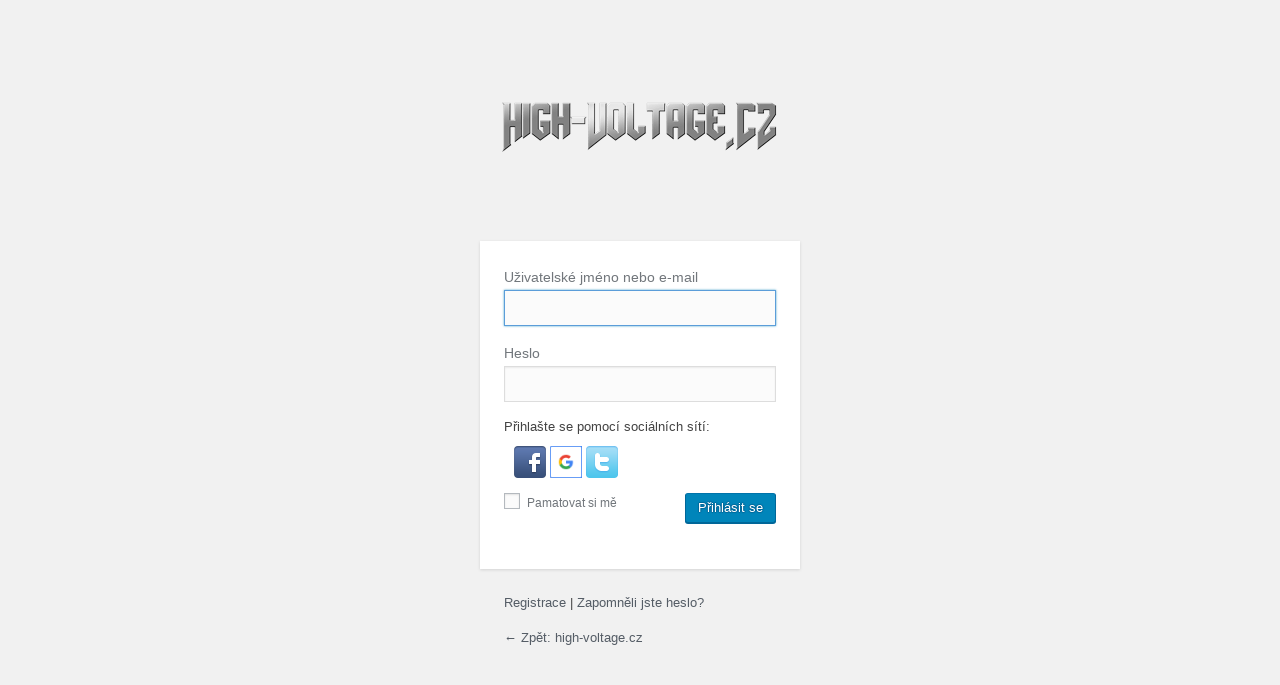

--- FILE ---
content_type: text/html; charset=UTF-8
request_url: https://www.high-voltage.cz/zakulisi/?redirect_to=https%3A%2F%2Fwww.high-voltage.cz%2F2010%2Flemmings-wallpaper%2F%23respond
body_size: 1659
content:
<!DOCTYPE html>
	<!--[if IE 8]>
		<html xmlns="http://www.w3.org/1999/xhtml" class="ie8" lang="cs-CZ">
	<![endif]-->
	<!--[if !(IE 8) ]><!-->
		<html xmlns="http://www.w3.org/1999/xhtml" lang="cs-CZ">
	<!--<![endif]-->
	<head>
	<meta http-equiv="Content-Type" content="text/html; charset=UTF-8" />
	<title>Přihlásit se &lsaquo; high-voltage.cz &#8212; WordPress</title>
	    <style type="text/css">
        body.login div#login h1 a {
            background-image: url(https://www.high-voltage.cz/wp-content/themes/hv_r/img/login.png);
            padding-bottom: 30px;
            background-size: auto;
            width: auto;
        }
    </style>
<link rel='dns-prefetch' href='//s.w.org' />
<link rel='stylesheet' href='https://www.high-voltage.cz/wp-admin/load-styles.php?c=1&amp;dir=ltr&amp;load%5B%5D=dashicons,buttons,forms,l10n,login&amp;ver=4.9.28' type='text/css' media='all' />
<link rel='stylesheet' id='wsl-widget-css'  href='https://www.high-voltage.cz/wp-content/plugins/wordpress-social-login/assets/css/style.css?ver=4.9.28' type='text/css' media='all' />
	<meta name='robots' content='noindex,noarchive' />
	<meta name='referrer' content='strict-origin-when-cross-origin' />
		<meta name="viewport" content="width=device-width" />
		</head>
	<body class="login login-action-login wp-core-ui  locale-cs-cz">
		<div id="login">
		<h1><a href="https://www.high-voltage.cz" title="high-voltage.cz" tabindex="-1">high-voltage.cz</a></h1>
	
<form name="loginform" id="loginform" action="https://www.high-voltage.cz/zakulisi/" method="post">
	<p>
		<label for="user_login">Uživatelské jméno nebo e-mail<br />
		<input type="text" name="log" id="user_login" class="input" value="" size="20" /></label>
	</p>
	<p>
		<label for="user_pass">Heslo<br />
		<input type="password" name="pwd" id="user_pass" class="input" value="" size="20" /></label>
	</p>
	
<!--
	wsl_render_auth_widget
	WordPress Social Login 3.0.3.
	http://wordpress.org/plugins/wordpress-social-login/
-->

<style type="text/css">
#wp-social-login-connect-with{font-weight: bold}#wp-social-login-connect-options{padding:10px}#wp-social-login-connect-options a{text-decoration: none}#wp-social-login-connect-options img{border:0 none}.wsl_connect_with_provider{}</style>

<div class="wp-social-login-widget">

	<div class="wp-social-login-connect-with">Přihlašte se pomocí sociálních sítí:</div>

	<div class="wp-social-login-provider-list">

		<a rel="nofollow" href="https://www.high-voltage.cz/zakulisi/?action=wordpress_social_authenticate&#038;mode=login&#038;provider=Facebook&#038;redirect_to=https%3A%2F%2Fwww.high-voltage.cz%2F2010%2Flemmings-wallpaper%2F%23respond" title="Connect with Facebook" class="wp-social-login-provider wp-social-login-provider-facebook" data-provider="Facebook" role="button">
			<img alt="Facebook" src="https://www.high-voltage.cz/wp-content/plugins/wordpress-social-login/assets/img/32x32/wpzoom/facebook.png" aria-hidden="true" />
		</a>

		<a rel="nofollow" href="https://www.high-voltage.cz/zakulisi/?action=wordpress_social_authenticate&#038;mode=login&#038;provider=Google&#038;redirect_to=https%3A%2F%2Fwww.high-voltage.cz%2F2010%2Flemmings-wallpaper%2F%23respond" title="Connect with Google" class="wp-social-login-provider wp-social-login-provider-google" data-provider="Google" role="button">
			<img alt="Google" src="https://www.high-voltage.cz/wp-content/plugins/wordpress-social-login/assets/img/32x32/wpzoom/google.png" aria-hidden="true" />
		</a>

		<a rel="nofollow" href="https://www.high-voltage.cz/zakulisi/?action=wordpress_social_authenticate&#038;mode=login&#038;provider=Twitter&#038;redirect_to=https%3A%2F%2Fwww.high-voltage.cz%2F2010%2Flemmings-wallpaper%2F%23respond" title="Connect with Twitter" class="wp-social-login-provider wp-social-login-provider-twitter" data-provider="Twitter" role="button">
			<img alt="Twitter" src="https://www.high-voltage.cz/wp-content/plugins/wordpress-social-login/assets/img/32x32/wpzoom/twitter.png" aria-hidden="true" />
		</a>

	</div>

	<div class="wp-social-login-widget-clearing"></div>

</div>

<!-- wsl_render_auth_widget -->

	<p class="forgetmenot"><label for="rememberme"><input name="rememberme" type="checkbox" id="rememberme" value="forever"  /> Pamatovat si mě</label></p>
	<p class="submit">
		<input type="submit" name="wp-submit" id="wp-submit" class="button button-primary button-large" value="Přihlásit se" />
		<input type="hidden" name="redirect_to" value="https://www.high-voltage.cz/2010/lemmings-wallpaper/#respond" />
		<input type="hidden" name="testcookie" value="1" />
	</p>
</form>

<p id="nav">
<a href="https://www.high-voltage.cz/zakulisi/?action=register">Registrace</a> | 	<a href="https://www.high-voltage.cz/zakulisi/?action=lostpassword">Zapomněli jste heslo?</a>
</p>

<script type="text/javascript">
function wp_attempt_focus(){
setTimeout( function(){ try{
d = document.getElementById('user_login');
d.focus();
d.select();
} catch(e){}
}, 200);
}

wp_attempt_focus();
if(typeof wpOnload=='function')wpOnload();
</script>

	<p id="backtoblog"><a href="https://www.high-voltage.cz/">&larr; Zpět: high-voltage.cz</a></p>
		
	</div>

	
		<div class="clear"></div>
	</body>
	</html>
	